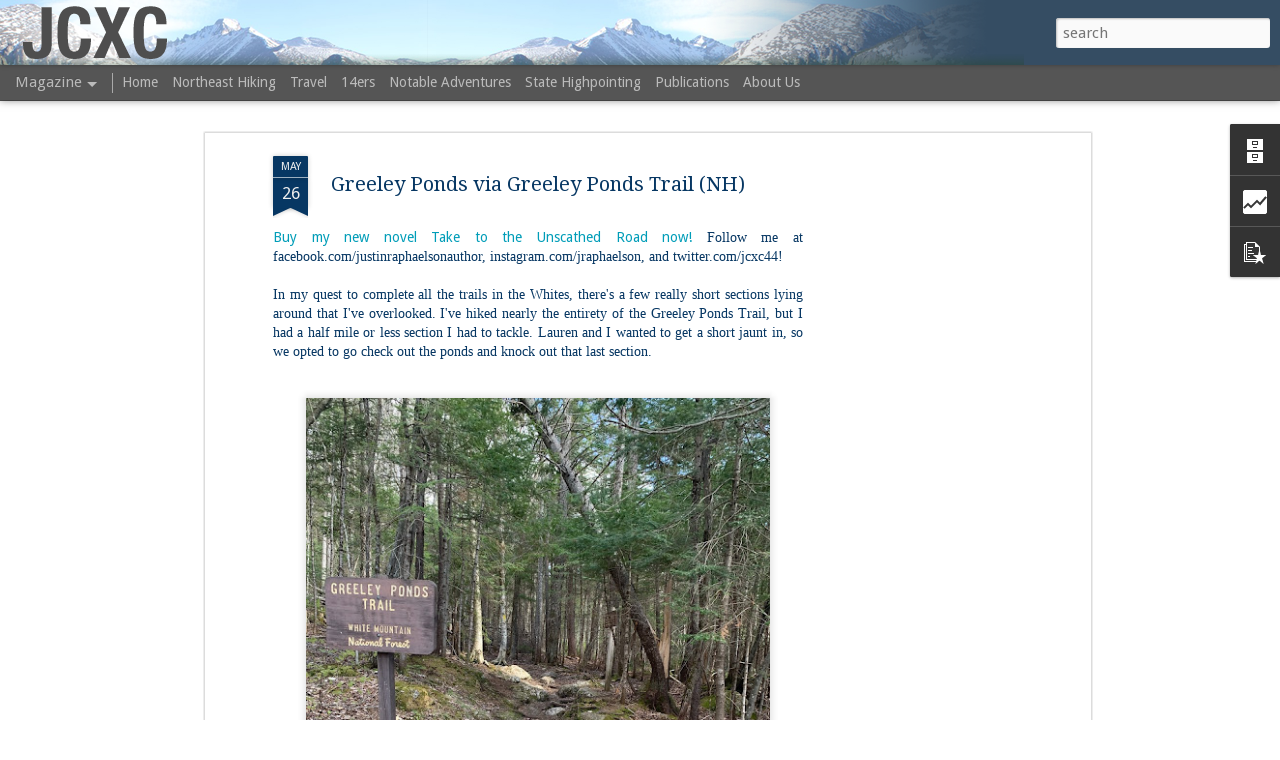

--- FILE ---
content_type: text/html; charset=UTF-8
request_url: http://www.jccrosscountry.com/2021/05/greeley-ponds-via-greeley-ponds-trail-nh.html
body_size: 6045
content:
<!DOCTYPE html>
<html class='v2' dir='ltr' lang='en'>
<head>
<link href='https://www.blogger.com/static/v1/widgets/335934321-css_bundle_v2.css' rel='stylesheet' type='text/css'/>
<meta content='text/html; charset=UTF-8' http-equiv='Content-Type'/>
<meta content='blogger' name='generator'/>
<link href='http://www.jccrosscountry.com/favicon.ico' rel='icon' type='image/x-icon'/>
<link href='http://www.jccrosscountry.com/2021/05/greeley-ponds-via-greeley-ponds-trail-nh.html' rel='canonical'/>
<link rel="alternate" type="application/atom+xml" title="JCXC - Atom" href="http://www.jccrosscountry.com/feeds/posts/default" />
<link rel="alternate" type="application/rss+xml" title="JCXC - RSS" href="http://www.jccrosscountry.com/feeds/posts/default?alt=rss" />
<link rel="service.post" type="application/atom+xml" title="JCXC - Atom" href="https://www.blogger.com/feeds/6495675284843235431/posts/default" />

<link rel="alternate" type="application/atom+xml" title="JCXC - Atom" href="http://www.jccrosscountry.com/feeds/3385445201877790960/comments/default" />
<!--Can't find substitution for tag [blog.ieCssRetrofitLinks]-->
<link href='https://blogger.googleusercontent.com/img/b/R29vZ2xl/AVvXsEi_PMFV5-koPi4t8m_Dwer6MLp7vODlonxiNbiS_73Y0z2DmHyXjvKGiNGPBWgciLsMuP-0-za6GbNE3gVdwWLAWND4uGr9pX9-Qpib4cdOdiez1SKmNPFGBFyD-DsXyl6oGGb-ucNMDGJx/w480-h640/IMG_1580.JPEG' rel='image_src'/>
<meta content='http://www.jccrosscountry.com/2021/05/greeley-ponds-via-greeley-ponds-trail-nh.html' property='og:url'/>
<meta content='Greeley Ponds via Greeley Ponds Trail (NH)' property='og:title'/>
<meta content='Buy my new novel Take to the Unscathed Road now!  Follow me at facebook.com/justinraphaelsonauthor, instagram.com/jraphaelson, and twitter.c...' property='og:description'/>
<meta content='https://blogger.googleusercontent.com/img/b/R29vZ2xl/AVvXsEi_PMFV5-koPi4t8m_Dwer6MLp7vODlonxiNbiS_73Y0z2DmHyXjvKGiNGPBWgciLsMuP-0-za6GbNE3gVdwWLAWND4uGr9pX9-Qpib4cdOdiez1SKmNPFGBFyD-DsXyl6oGGb-ucNMDGJx/w1200-h630-p-k-no-nu/IMG_1580.JPEG' property='og:image'/>
<title>JCXC: Greeley Ponds via Greeley Ponds Trail (NH)</title>
<meta content='!' name='fragment'/>
<meta content='dynamic' name='blogger-template'/>
<meta content='IE=9,chrome=1' http-equiv='X-UA-Compatible'/>
<meta content='initial-scale=1.0, maximum-scale=1.0, user-scalable=no, width=device-width' name='viewport'/>
<style type='text/css'>@font-face{font-family:'Droid Sans';font-style:normal;font-weight:400;font-display:swap;src:url(//fonts.gstatic.com/s/droidsans/v19/SlGVmQWMvZQIdix7AFxXkHNSbRYXags.woff2)format('woff2');unicode-range:U+0000-00FF,U+0131,U+0152-0153,U+02BB-02BC,U+02C6,U+02DA,U+02DC,U+0304,U+0308,U+0329,U+2000-206F,U+20AC,U+2122,U+2191,U+2193,U+2212,U+2215,U+FEFF,U+FFFD;}@font-face{font-family:'Droid Serif';font-style:normal;font-weight:400;font-display:swap;src:url(//fonts.gstatic.com/s/droidserif/v20/tDbI2oqRg1oM3QBjjcaDkOr9rAXWGQyH.woff2)format('woff2');unicode-range:U+0000-00FF,U+0131,U+0152-0153,U+02BB-02BC,U+02C6,U+02DA,U+02DC,U+0304,U+0308,U+0329,U+2000-206F,U+20AC,U+2122,U+2191,U+2193,U+2212,U+2215,U+FEFF,U+FFFD;}@font-face{font-family:'PT Sans Narrow';font-style:normal;font-weight:400;font-display:swap;src:url(//fonts.gstatic.com/s/ptsansnarrow/v19/BngRUXNadjH0qYEzV7ab-oWlsbCLwR2oefDofMY.woff2)format('woff2');unicode-range:U+0460-052F,U+1C80-1C8A,U+20B4,U+2DE0-2DFF,U+A640-A69F,U+FE2E-FE2F;}@font-face{font-family:'PT Sans Narrow';font-style:normal;font-weight:400;font-display:swap;src:url(//fonts.gstatic.com/s/ptsansnarrow/v19/BngRUXNadjH0qYEzV7ab-oWlsbCCwR2oefDofMY.woff2)format('woff2');unicode-range:U+0301,U+0400-045F,U+0490-0491,U+04B0-04B1,U+2116;}@font-face{font-family:'PT Sans Narrow';font-style:normal;font-weight:400;font-display:swap;src:url(//fonts.gstatic.com/s/ptsansnarrow/v19/BngRUXNadjH0qYEzV7ab-oWlsbCIwR2oefDofMY.woff2)format('woff2');unicode-range:U+0100-02BA,U+02BD-02C5,U+02C7-02CC,U+02CE-02D7,U+02DD-02FF,U+0304,U+0308,U+0329,U+1D00-1DBF,U+1E00-1E9F,U+1EF2-1EFF,U+2020,U+20A0-20AB,U+20AD-20C0,U+2113,U+2C60-2C7F,U+A720-A7FF;}@font-face{font-family:'PT Sans Narrow';font-style:normal;font-weight:400;font-display:swap;src:url(//fonts.gstatic.com/s/ptsansnarrow/v19/BngRUXNadjH0qYEzV7ab-oWlsbCGwR2oefDo.woff2)format('woff2');unicode-range:U+0000-00FF,U+0131,U+0152-0153,U+02BB-02BC,U+02C6,U+02DA,U+02DC,U+0304,U+0308,U+0329,U+2000-206F,U+20AC,U+2122,U+2191,U+2193,U+2212,U+2215,U+FEFF,U+FFFD;}</style>
<style id='page-skin-1' type='text/css'><!--
/*-----------------------------------------------
Blogger Template Style
Name: Dynamic Views
----------------------------------------------- */
/* Variable definitions
====================
<Variable name="keycolor" description="Main Color" type="color" default="#ffffff"
variants="#2b256f,#00b2b4,#4ba976,#696f00,#b38f00,#f07300,#d0422c,#f37a86,#7b5341"/>
<Group description="Page">
<Variable name="page.text.font" description="Font" type="font"
default="'Helvetica Neue Light', HelveticaNeue-Light, 'Helvetica Neue', Helvetica, Arial, sans-serif"/>
<Variable name="page.text.color" description="Text Color" type="color"
default="#333333" variants="#333333"/>
<Variable name="body.background.color" description="Background Color" type="color"
default="#EEEEEE"
variants="#dfdfea,#d9f4f4,#e4f2eb,#e9ead9,#f4eed9,#fdead9,#f8e3e0,#fdebed,#ebe5e3"/>
</Group>
<Variable name="body.background" description="Body Background" type="background"
color="#EEEEEE" default="$(color) none repeat scroll top left"/>
<Group description="Header">
<Variable name="header.background.color" description="Background Color" type="color"
default="#F3F3F3" variants="#F3F3F3"/>
</Group>
<Group description="Header Bar">
<Variable name="primary.color" description="Background Color" type="color"
default="#333333" variants="#2b256f,#00b2b4,#4ba976,#696f00,#b38f00,#f07300,#d0422c,#f37a86,#7b5341"/>
<Variable name="menu.font" description="Font" type="font"
default="'Helvetica Neue Light', HelveticaNeue-Light, 'Helvetica Neue', Helvetica, Arial, sans-serif"/>
<Variable name="menu.text.color" description="Text Color" type="color"
default="#FFFFFF" variants="#FFFFFF"/>
</Group>
<Group description="Links">
<Variable name="link.font" description="Link Text" type="font"
default="'Helvetica Neue Light', HelveticaNeue-Light, 'Helvetica Neue', Helvetica, Arial, sans-serif"/>
<Variable name="link.color" description="Link Color" type="color"
default="#009EB8"
variants="#2b256f,#00b2b4,#4ba976,#696f00,#b38f00,#f07300,#d0422c,#f37a86,#7b5341"/>
<Variable name="link.hover.color" description="Link Hover Color" type="color"
default="#009EB8"
variants="#2b256f,#00b2b4,#4ba976,#696f00,#b38f00,#f07300,#d0422c,#f37a86,#7b5341"/>
<Variable name="link.visited.color" description="Link Visited Color" type="color"
default="#009EB8"
variants="#2b256f,#00b2b4,#4ba976,#696f00,#b38f00,#f07300,#d0422c,#f37a86,#7b5341"/>
</Group>
<Group description="Blog Title">
<Variable name="blog.title.font" description="Font" type="font"
default="'Helvetica Neue Light', HelveticaNeue-Light, 'Helvetica Neue', Helvetica, Arial, sans-serif"/>
<Variable name="blog.title.color" description="Color" type="color"
default="#555555" variants="#555555"/>
</Group>
<Group description="Blog Description">
<Variable name="blog.description.font" description="Font" type="font"
default="'Helvetica Neue Light', HelveticaNeue-Light, 'Helvetica Neue', Helvetica, Arial, sans-serif"/>
<Variable name="blog.description.color" description="Color" type="color"
default="#555555" variants="#555555"/>
</Group>
<Group description="Post Title">
<Variable name="post.title.font" description="Font" type="font"
default="'Helvetica Neue Light', HelveticaNeue-Light, 'Helvetica Neue', Helvetica, Arial, sans-serif"/>
<Variable name="post.title.color" description="Color" type="color"
default="#333333" variants="#333333"/>
</Group>
<Group description="Date Ribbon">
<Variable name="ribbon.color" description="Color" type="color"
default="#666666" variants="#2b256f,#00b2b4,#4ba976,#696f00,#b38f00,#f07300,#d0422c,#f37a86,#7b5341"/>
<Variable name="ribbon.hover.color" description="Hover Color" type="color"
default="#AD3A2B" variants="#AD3A2B"/>
</Group>
<Variable name="blitzview" description="Initial view type"
type="automatic" default="sidebar"/>
*/
/* BEGIN CUT */
{
"font:Text": "normal normal 100% Droid Sans",
"color:Text": "#333333",
"image:Background": "#EEEEEE none repeat scroll top left",
"color:Background": "#EEEEEE",
"color:Header Background": "#152c08",
"color:Primary": "#353535",
"color:Menu Text": "#FFFFFF",
"font:Menu": "normal normal 14px Droid Sans",
"font:Link": "normal normal 14px Droid Sans",
"color:Link": "#ffffff",
"color:Link Visited": "#ffffff",
"color:Link Hover": "#ffffff",
"font:Blog Title": "normal normal 80px PT Sans Narrow",
"color:Blog Title": "#ffffff",
"font:Blog Description": "'Helvetica Neue Light', HelveticaNeue-Light, 'Helvetica Neue', Helvetica, Arial, sans-serif",
"color:Blog Description": "#ffffff",
"font:Post Title": "normal normal 100% Droid Serif",
"color:Post Title": "#073763",
"color:Ribbon": "#073763",
"color:Ribbon Hover": "#274e13",
"view": "magazine"
}
/* END CUT */
#header .tabs li .menu-item{
color: rgba(255, 255, 255, 0.8);
font-size:8px;
}
#header .tabs li a{
font-size: 14px !imporant;
}#header .tabs li .menu-item{
color: rgba(255, 255, 255, 0.8);
font-size:8px;
}
#header .tabs li a{
font-size: 16px !imporant;
}#header .tabs li .menu-item{
color: rgba(255, 255, 255, 0.8);
font-size:8px;
}
#header .tabs li a{
font-size: 16px !imporant;
}#header .tabs li .menu-item{
color: rgba(255, 255, 255, 0.8);
font-size:8px;
}
#header .tabs li a{
font-size: 16px !imporant;
}#header .tabs li .menu-item{
color: rgba(255, 255, 255, 0.8);
font-size:12px;
}
#header .tabs li .menu-item{
color: rgba(255, 255, 255, 0.8);
font-size:12px;
}
#header .tabs li .menu-item{
color: rgba(255, 255, 255, 0.8);
font-size:12px;
}
}#header .tabs li .menu-item{
color: rgba(255, 255, 255, 0.8);
font-size:12px;
}
#header .tabs li .menu-item{
color: rgba(255, 255, 255, 0.8);
font-size:12px;
}
#header .tabs li .menu-item{
color: rgba(255, 255, 255, 0.8);
font-size:12px;
}
#header .tabs li .menu-item{
color: rgba(255, 255, 255, 0.8);
font-size:12px;
}
#header .header-bar{
background-image:url('https://blogger.googleusercontent.com/img/b/R29vZ2xl/AVvXsEiVZRuw81WpNMxPbEUQJM6CmQQDOqMkK5Qzt3VkqejagSZSqpzBhaogQe26OQ9u0YOjqrsPBc1LMApUOvgPcj6MW8kRm52s9YA8uxk01yusvbmWfbVBlLDGbbjRbj09stIG9178fh0GnS3F/s1024/jcxc_header_02.png') !important;
background-size:100%;
height:123px;
}#header .tabs li .menu-item{
color: rgba(255, 255, 255, 0.8);
font-size:12px;
}
.title a:hover{
color:#333333;
}
.gadget-menu{
background-color:#bfbf34;
}
.gadget-menu .gadget-title
background-color:#073763;
}
}
--></style>
<style id='template-skin-1' type='text/css'><!--
body {
min-width: 750px;
}
.column-center-outer {
margin-top: 46px;
}
.content-outer, .content-fauxcolumn-outer, .region-inner {
min-width: 750px;
max-width: 750px;
_width: 750px;
}
.main-inner .columns {
padding-left: 0;
padding-right: 320px;
}
.main-inner .fauxcolumn-center-outer {
left: 0;
right: 320px;
/* IE6 does not respect left and right together */
_width: expression(this.parentNode.offsetWidth -
parseInt("0") -
parseInt("320px") + 'px');
}
.main-inner .fauxcolumn-left-outer {
width: 0;
}
.main-inner .fauxcolumn-right-outer {
width: 320px;
}
.main-inner .column-left-outer {
width: 0;
right: 100%;
margin-left: -0;
}
.main-inner .column-right-outer {
width: 320px;
margin-right: -320px;
}
#layout {
min-width: 0;
}
#layout .content-outer {
min-width: 0;
width: 800px;
}
#layout .region-inner {
min-width: 0;
width: auto;
}
--></style>
<script src='//www.blogblog.com/dynamicviews/6e0d22adcfa5abea/js/common.js' type='text/javascript'></script>
<script src='//www.blogblog.com/dynamicviews/6e0d22adcfa5abea/js/magazine.js' type='text/javascript'></script>
<script src='//www.blogblog.com/dynamicviews/4224c15c4e7c9321/js/comments.js'></script>
<link href='https://www.blogger.com/dyn-css/authorization.css?targetBlogID=6495675284843235431&amp;zx=1da72649-457a-4c90-8b1e-479761bed6e5' media='none' onload='if(media!=&#39;all&#39;)media=&#39;all&#39;' rel='stylesheet'/><noscript><link href='https://www.blogger.com/dyn-css/authorization.css?targetBlogID=6495675284843235431&amp;zx=1da72649-457a-4c90-8b1e-479761bed6e5' rel='stylesheet'/></noscript>
<meta name='google-adsense-platform-account' content='ca-host-pub-1556223355139109'/>
<meta name='google-adsense-platform-domain' content='blogspot.com'/>

<!-- data-ad-client=ca-pub-7206902881888097 -->

</head>
<body>
<div class='content'>
<div class='content-outer'>
<div class='fauxborder-left content-fauxborder-left'>
<div class='content-inner'>
<div class='main-outer'>
<div class='fauxborder-left main-fauxborder-left'>
<div class='region-inner main-inner'>
<div class='columns fauxcolumns'>
<div class='column-center-outer'>
<div class='column-center-inner'>
<div class='main section' id='main'>
</div>
</div>
</div>
<div class='column-right-outer'>
<div class='column-right-inner'>
<aside>
<div class='sidebar section' id='sidebar-right-1'>
</div>
</aside>
</div>
</div>
<div style='clear: both'></div>
</div>
</div>
</div>
</div>
</div>
</div>
</div>
</div>
<script language='javascript' type='text/javascript'>
        window.onload = function() {
          blogger.ui().configure().view();
        };
      </script>

<script type="text/javascript" src="https://www.blogger.com/static/v1/widgets/2028843038-widgets.js"></script>
<script type='text/javascript'>
window['__wavt'] = 'AOuZoY6aVqmsMNadwrIEWvriiUr6zbzqVA:1769287927763';_WidgetManager._Init('//www.blogger.com/rearrange?blogID\x3d6495675284843235431','//www.jccrosscountry.com/2021/05/greeley-ponds-via-greeley-ponds-trail-nh.html','6495675284843235431');
_WidgetManager._SetDataContext([{'name': 'blog', 'data': {'blogId': '6495675284843235431', 'title': 'JCXC', 'url': 'http://www.jccrosscountry.com/2021/05/greeley-ponds-via-greeley-ponds-trail-nh.html', 'canonicalUrl': 'http://www.jccrosscountry.com/2021/05/greeley-ponds-via-greeley-ponds-trail-nh.html', 'homepageUrl': 'http://www.jccrosscountry.com/', 'searchUrl': 'http://www.jccrosscountry.com/search', 'canonicalHomepageUrl': 'http://www.jccrosscountry.com/', 'blogspotFaviconUrl': 'http://www.jccrosscountry.com/favicon.ico', 'bloggerUrl': 'https://www.blogger.com', 'hasCustomDomain': true, 'httpsEnabled': false, 'enabledCommentProfileImages': true, 'gPlusViewType': 'FILTERED_POSTMOD', 'adultContent': false, 'analyticsAccountNumber': '', 'encoding': 'UTF-8', 'locale': 'en', 'localeUnderscoreDelimited': 'en', 'languageDirection': 'ltr', 'isPrivate': false, 'isMobile': false, 'isMobileRequest': false, 'mobileClass': '', 'isPrivateBlog': false, 'isDynamicViewsAvailable': true, 'feedLinks': '\x3clink rel\x3d\x22alternate\x22 type\x3d\x22application/atom+xml\x22 title\x3d\x22JCXC - Atom\x22 href\x3d\x22http://www.jccrosscountry.com/feeds/posts/default\x22 /\x3e\n\x3clink rel\x3d\x22alternate\x22 type\x3d\x22application/rss+xml\x22 title\x3d\x22JCXC - RSS\x22 href\x3d\x22http://www.jccrosscountry.com/feeds/posts/default?alt\x3drss\x22 /\x3e\n\x3clink rel\x3d\x22service.post\x22 type\x3d\x22application/atom+xml\x22 title\x3d\x22JCXC - Atom\x22 href\x3d\x22https://www.blogger.com/feeds/6495675284843235431/posts/default\x22 /\x3e\n\n\x3clink rel\x3d\x22alternate\x22 type\x3d\x22application/atom+xml\x22 title\x3d\x22JCXC - Atom\x22 href\x3d\x22http://www.jccrosscountry.com/feeds/3385445201877790960/comments/default\x22 /\x3e\n', 'meTag': '', 'adsenseClientId': 'ca-pub-7206902881888097', 'adsenseHostId': 'ca-host-pub-1556223355139109', 'adsenseHasAds': true, 'adsenseAutoAds': false, 'boqCommentIframeForm': true, 'loginRedirectParam': '', 'view': '', 'dynamicViewsCommentsSrc': '//www.blogblog.com/dynamicviews/4224c15c4e7c9321/js/comments.js', 'dynamicViewsScriptSrc': '//www.blogblog.com/dynamicviews/6e0d22adcfa5abea', 'plusOneApiSrc': 'https://apis.google.com/js/platform.js', 'disableGComments': true, 'interstitialAccepted': false, 'sharing': {'platforms': [{'name': 'Get link', 'key': 'link', 'shareMessage': 'Get link', 'target': ''}, {'name': 'Facebook', 'key': 'facebook', 'shareMessage': 'Share to Facebook', 'target': 'facebook'}, {'name': 'BlogThis!', 'key': 'blogThis', 'shareMessage': 'BlogThis!', 'target': 'blog'}, {'name': 'X', 'key': 'twitter', 'shareMessage': 'Share to X', 'target': 'twitter'}, {'name': 'Pinterest', 'key': 'pinterest', 'shareMessage': 'Share to Pinterest', 'target': 'pinterest'}, {'name': 'Email', 'key': 'email', 'shareMessage': 'Email', 'target': 'email'}], 'disableGooglePlus': true, 'googlePlusShareButtonWidth': 0, 'googlePlusBootstrap': '\x3cscript type\x3d\x22text/javascript\x22\x3ewindow.___gcfg \x3d {\x27lang\x27: \x27en\x27};\x3c/script\x3e'}, 'hasCustomJumpLinkMessage': false, 'jumpLinkMessage': 'Read more', 'pageType': 'item', 'postId': '3385445201877790960', 'postImageThumbnailUrl': 'https://blogger.googleusercontent.com/img/b/R29vZ2xl/AVvXsEi_PMFV5-koPi4t8m_Dwer6MLp7vODlonxiNbiS_73Y0z2DmHyXjvKGiNGPBWgciLsMuP-0-za6GbNE3gVdwWLAWND4uGr9pX9-Qpib4cdOdiez1SKmNPFGBFyD-DsXyl6oGGb-ucNMDGJx/s72-w480-c-h640/IMG_1580.JPEG', 'postImageUrl': 'https://blogger.googleusercontent.com/img/b/R29vZ2xl/AVvXsEi_PMFV5-koPi4t8m_Dwer6MLp7vODlonxiNbiS_73Y0z2DmHyXjvKGiNGPBWgciLsMuP-0-za6GbNE3gVdwWLAWND4uGr9pX9-Qpib4cdOdiez1SKmNPFGBFyD-DsXyl6oGGb-ucNMDGJx/w480-h640/IMG_1580.JPEG', 'pageName': 'Greeley Ponds via Greeley Ponds Trail (NH)', 'pageTitle': 'JCXC: Greeley Ponds via Greeley Ponds Trail (NH)'}}, {'name': 'features', 'data': {}}, {'name': 'messages', 'data': {'edit': 'Edit', 'linkCopiedToClipboard': 'Link copied to clipboard!', 'ok': 'Ok', 'postLink': 'Post Link'}}, {'name': 'skin', 'data': {'vars': {'link_color': '#009db8', 'post_title_color': '#073763', 'blog_description_font': '\x27Helvetica Neue Light\x27, HelveticaNeue-Light, \x27Helvetica Neue\x27, Helvetica, Arial, sans-serif', 'body_background_color': '#ffffff', 'ribbon_color': '#073763', 'body_background': '#EEEEEE url(http://3.bp.blogspot.com/-2ONm9qzg4Rs/UdCaSWBHenI/AAAAAAAAAGE/XGBq8nCIiB8/s0/jcxc_header_05.png) no-repeat scroll top left', 'blitzview': 'magazine', 'link_visited_color': '#009db8', 'link_hover_color': '#009db8', 'header_background_color': '#354d63', 'keycolor': '#ffffff', 'page_text_font': 'normal normal 100% Droid Sans', 'blog_title_color': 'transparent', 'ribbon_hover_color': '#333333', 'blog_title_font': 'normal normal 80px PT Sans Narrow', 'link_font': 'normal normal 16px Droid Sans', 'menu_font': 'normal normal 16px Droid Sans', 'primary_color': '#555555', 'page_text_color': '#073763', 'post_title_font': 'normal normal 100% Droid Serif', 'blog_description_color': '#555555', 'menu_text_color': '#ffffff'}, 'override': '', 'url': 'custom'}}, {'name': 'template', 'data': {'isResponsive': false, 'isAlternateRendering': false, 'isCustom': false}}, {'name': 'view', 'data': {'classic': {'name': 'classic', 'url': '?view\x3dclassic'}, 'flipcard': {'name': 'flipcard', 'url': '?view\x3dflipcard'}, 'magazine': {'name': 'magazine', 'url': '?view\x3dmagazine'}, 'mosaic': {'name': 'mosaic', 'url': '?view\x3dmosaic'}, 'sidebar': {'name': 'sidebar', 'url': '?view\x3dsidebar'}, 'snapshot': {'name': 'snapshot', 'url': '?view\x3dsnapshot'}, 'timeslide': {'name': 'timeslide', 'url': '?view\x3dtimeslide'}, 'isMobile': false, 'title': 'Greeley Ponds via Greeley Ponds Trail (NH)', 'description': 'Buy my new novel Take to the Unscathed Road now!  Follow me at facebook.com/justinraphaelsonauthor, instagram.com/jraphaelson, and twitter.c...', 'featuredImage': 'https://blogger.googleusercontent.com/img/b/R29vZ2xl/AVvXsEi_PMFV5-koPi4t8m_Dwer6MLp7vODlonxiNbiS_73Y0z2DmHyXjvKGiNGPBWgciLsMuP-0-za6GbNE3gVdwWLAWND4uGr9pX9-Qpib4cdOdiez1SKmNPFGBFyD-DsXyl6oGGb-ucNMDGJx/w480-h640/IMG_1580.JPEG', 'url': 'http://www.jccrosscountry.com/2021/05/greeley-ponds-via-greeley-ponds-trail-nh.html', 'type': 'item', 'isSingleItem': true, 'isMultipleItems': false, 'isError': false, 'isPage': false, 'isPost': true, 'isHomepage': false, 'isArchive': false, 'isLabelSearch': false, 'postId': 3385445201877790960}}]);
_WidgetManager._RegisterWidget('_BlogView', new _WidgetInfo('Blog1', 'main', document.getElementById('Blog1'), {'cmtInteractionsEnabled': false, 'lightboxEnabled': true, 'lightboxModuleUrl': 'https://www.blogger.com/static/v1/jsbin/4049919853-lbx.js', 'lightboxCssUrl': 'https://www.blogger.com/static/v1/v-css/828616780-lightbox_bundle.css'}, 'displayModeFull'));
_WidgetManager._RegisterWidget('_HeaderView', new _WidgetInfo('Header1', 'sidebar-right-1', document.getElementById('Header1'), {}, 'displayModeFull'));
_WidgetManager._RegisterWidget('_AdSenseView', new _WidgetInfo('AdSense1', 'sidebar-right-1', document.getElementById('AdSense1'), {}, 'displayModeFull'));
_WidgetManager._RegisterWidget('_HTMLView', new _WidgetInfo('HTML2', 'sidebar-right-1', document.getElementById('HTML2'), {}, 'displayModeFull'));
_WidgetManager._RegisterWidget('_HTMLView', new _WidgetInfo('HTML3', 'sidebar-right-1', document.getElementById('HTML3'), {}, 'displayModeFull'));
_WidgetManager._RegisterWidget('_HTMLView', new _WidgetInfo('HTML1', 'sidebar-right-1', document.getElementById('HTML1'), {}, 'displayModeFull'));
_WidgetManager._RegisterWidget('_HTMLView', new _WidgetInfo('HTML5', 'sidebar-right-1', document.getElementById('HTML5'), {}, 'displayModeFull'));
_WidgetManager._RegisterWidget('_BlogArchiveView', new _WidgetInfo('BlogArchive1', 'sidebar-right-1', document.getElementById('BlogArchive1'), {'languageDirection': 'ltr', 'loadingMessage': 'Loading\x26hellip;'}, 'displayModeFull'));
_WidgetManager._RegisterWidget('_StatsView', new _WidgetInfo('Stats1', 'sidebar-right-1', document.getElementById('Stats1'), {'title': 'Total Pageviews', 'showGraphicalCounter': false, 'showAnimatedCounter': false, 'showSparkline': false, 'statsUrl': '//www.jccrosscountry.com/b/stats?style\x3dWHITE_TRANSPARENT\x26timeRange\x3dALL_TIME\x26token\x3dAPq4FmCwz7fsReJ8BYHoP5ThOqskY_gtjO0-cjHcViWGAiE-DajJ6CrlnjNNHUQ1L9Nf8at6uuq-ozKspMa6SstpficNBiZcPw'}, 'displayModeFull'));
_WidgetManager._RegisterWidget('_PopularPostsView', new _WidgetInfo('PopularPosts1', 'sidebar-right-1', document.getElementById('PopularPosts1'), {}, 'displayModeFull'));
_WidgetManager._RegisterWidget('_PageListView', new _WidgetInfo('PageList1', 'sidebar-right-1', document.getElementById('PageList1'), {'title': 'Pages', 'links': [{'isCurrentPage': false, 'href': 'http://www.jccrosscountry.com/', 'title': 'Home'}, {'isCurrentPage': false, 'href': 'http://www.jccrosscountry.com/p/our-adventures.html', 'id': '2708435994983350945', 'title': 'Northeast Hiking'}, {'isCurrentPage': false, 'href': 'http://www.jccrosscountry.com/p/xc2014.html', 'id': '3534909478998030808', 'title': 'Travel'}, {'isCurrentPage': false, 'href': 'http://www.jccrosscountry.com/p/colorado-14ers.html', 'id': '6959030789356994881', 'title': '14ers'}, {'isCurrentPage': false, 'href': 'http://www.jccrosscountry.com/p/notable-climbs.html', 'id': '5759069166526440218', 'title': 'Notable Adventures'}, {'isCurrentPage': false, 'href': 'http://www.jccrosscountry.com/p/state-highpointing.html', 'id': '2713944001299984476', 'title': 'State Highpointing'}, {'isCurrentPage': false, 'href': 'http://www.jccrosscountry.com/p/publications.html', 'id': '8365718958524730266', 'title': 'Publications'}, {'isCurrentPage': false, 'href': 'http://www.jccrosscountry.com/p/about-us.html', 'id': '1714043246657523896', 'title': 'About Us'}], 'mobile': false, 'showPlaceholder': true, 'hasCurrentPage': false}, 'displayModeFull'));
_WidgetManager._RegisterWidget('_HTMLView', new _WidgetInfo('HTML4', 'sidebar-right-1', document.getElementById('HTML4'), {}, 'displayModeFull'));
_WidgetManager._RegisterWidget('_AttributionView', new _WidgetInfo('Attribution1', 'sidebar-right-1', document.getElementById('Attribution1'), {}, 'displayModeFull'));
_WidgetManager._RegisterWidget('_NavbarView', new _WidgetInfo('Navbar1', 'sidebar-right-1', document.getElementById('Navbar1'), {}, 'displayModeFull'));
</script>
</body>
</html>

--- FILE ---
content_type: text/html; charset=UTF-8
request_url: http://www.jccrosscountry.com/b/stats?style=WHITE_TRANSPARENT&timeRange=ALL_TIME&token=APq4FmCHegMqapxSzStay5zEm9EJUtYFtee4l-MEDtgtTpiOzD7K4hat7WT84HO43JV_dbVBrmfL_bDMAQUUIpqYptIsh7ddog&v=0&action=initial&widgetId=Stats1&responseType=js
body_size: 259
content:
{"total":671875,"sparklineOptions":{"backgroundColor":{"fillOpacity":0.1,"fill":"#ffffff"},"series":[{"areaOpacity":0.3,"color":"#fff"}]},"sparklineData":[[0,33],[1,33],[2,36],[3,55],[4,44],[5,36],[6,44],[7,63],[8,37],[9,51],[10,94],[11,43],[12,34],[13,49],[14,40],[15,36],[16,77],[17,64],[18,51],[19,44],[20,36],[21,39],[22,41],[23,39],[24,32],[25,88],[26,86],[27,56],[28,99],[29,78]],"nextTickMs":112500}

--- FILE ---
content_type: text/html; charset=UTF-8
request_url: http://www.jccrosscountry.com/b/stats?style=WHITE_TRANSPARENT&timeRange=ALL_TIME&token=APq4FmChM71GwB3evKSncixQPr1BIKFXli_Z-k6s3hxoJQ5jGk6L5Pg27QTmrzxR8SE08Bp3OZ_Fp_Yi06kT6_c92qqD_nblLQ&v=0&action=initial&widgetId=Stats1&responseType=js
body_size: 259
content:
{"total":671875,"sparklineOptions":{"backgroundColor":{"fillOpacity":0.1,"fill":"#ffffff"},"series":[{"areaOpacity":0.3,"color":"#fff"}]},"sparklineData":[[0,33],[1,33],[2,36],[3,55],[4,44],[5,36],[6,44],[7,63],[8,37],[9,51],[10,94],[11,43],[12,34],[13,49],[14,40],[15,36],[16,77],[17,64],[18,51],[19,44],[20,36],[21,39],[22,41],[23,39],[24,32],[25,88],[26,86],[27,56],[28,99],[29,78]],"nextTickMs":112500}

--- FILE ---
content_type: text/html; charset=utf-8
request_url: https://www.google.com/recaptcha/api2/aframe
body_size: 266
content:
<!DOCTYPE HTML><html><head><meta http-equiv="content-type" content="text/html; charset=UTF-8"></head><body><script nonce="YewsQ02TP867QAyoYfddQA">/** Anti-fraud and anti-abuse applications only. See google.com/recaptcha */ try{var clients={'sodar':'https://pagead2.googlesyndication.com/pagead/sodar?'};window.addEventListener("message",function(a){try{if(a.source===window.parent){var b=JSON.parse(a.data);var c=clients[b['id']];if(c){var d=document.createElement('img');d.src=c+b['params']+'&rc='+(localStorage.getItem("rc::a")?sessionStorage.getItem("rc::b"):"");window.document.body.appendChild(d);sessionStorage.setItem("rc::e",parseInt(sessionStorage.getItem("rc::e")||0)+1);localStorage.setItem("rc::h",'1769287932543');}}}catch(b){}});window.parent.postMessage("_grecaptcha_ready", "*");}catch(b){}</script></body></html>

--- FILE ---
content_type: text/javascript; charset=UTF-8
request_url: http://www.jccrosscountry.com/?v=0&action=initial&widgetId=Stats1&responseType=js&xssi_token=AOuZoY6aVqmsMNadwrIEWvriiUr6zbzqVA%3A1769287927763
body_size: 385
content:
try {
_WidgetManager._HandleControllerResult('Stats1', 'initial',{'title': 'Total Pageviews', 'showGraphicalCounter': false, 'showAnimatedCounter': false, 'showSparkline': false, 'statsUrl': '//www.jccrosscountry.com/b/stats?style\x3dWHITE_TRANSPARENT\x26timeRange\x3dALL_TIME\x26token\x3dAPq4FmChM71GwB3evKSncixQPr1BIKFXli_Z-k6s3hxoJQ5jGk6L5Pg27QTmrzxR8SE08Bp3OZ_Fp_Yi06kT6_c92qqD_nblLQ'});
} catch (e) {
  if (typeof log != 'undefined') {
    log('HandleControllerResult failed: ' + e);
  }
}


--- FILE ---
content_type: text/javascript; charset=UTF-8
request_url: http://www.jccrosscountry.com/?v=0&action=initial&widgetId=Stats1&responseType=js&xssi_token=AOuZoY6aVqmsMNadwrIEWvriiUr6zbzqVA%3A1769287927763
body_size: 381
content:
try {
_WidgetManager._HandleControllerResult('Stats1', 'initial',{'title': 'Total Pageviews', 'showGraphicalCounter': false, 'showAnimatedCounter': false, 'showSparkline': false, 'statsUrl': '//www.jccrosscountry.com/b/stats?style\x3dWHITE_TRANSPARENT\x26timeRange\x3dALL_TIME\x26token\x3dAPq4FmCHegMqapxSzStay5zEm9EJUtYFtee4l-MEDtgtTpiOzD7K4hat7WT84HO43JV_dbVBrmfL_bDMAQUUIpqYptIsh7ddog'});
} catch (e) {
  if (typeof log != 'undefined') {
    log('HandleControllerResult failed: ' + e);
  }
}
